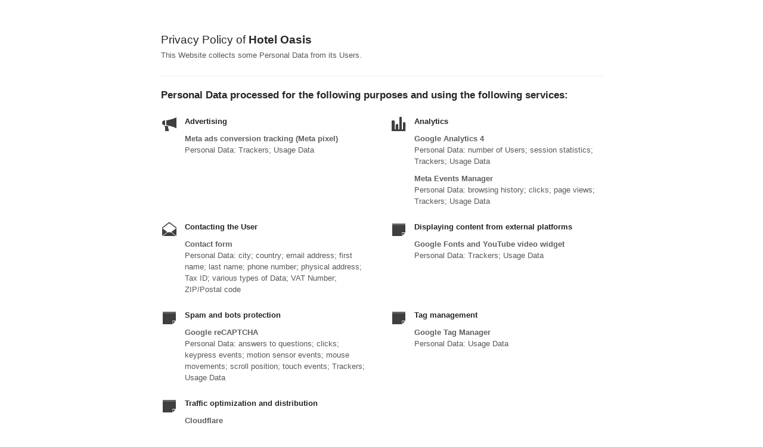

--- FILE ---
content_type: text/html; charset=utf-8
request_url: https://www.iubenda.com/privacy-policy/84196667
body_size: 3087
content:
<!DOCTYPE HTML PUBLIC "-//W3C//DTD HTML 4.01//EN" "http://www.w3.org/TR/html4/strict.dtd">
<html id="iubenda_policy" class="iubenda_fixed_policy" lang="en">
<head>



  <title>Privacy Policy of Hotel Oasis</title>

  <meta http-equiv="Content-Language" content="en" />
  <meta http-equiv="Content-Type" content="text/html; charset=utf-8" />
  <meta http-equiv="date" content="2018-04-28">
  <meta http-equiv="last-modified" content="2025-08-04">
  <meta itemprop="name" content="Privacy Policy of Hotel Oasis">
  <meta itemprop="description" content="This Website collects some Personal Data from its Users." />
  <meta itemprop="image" content="https://www.iubenda.com/seo/assets/default.png" />
  <meta name="locale" content="en" />
  <meta name="title" content="This Website collects some Personal Data from its Users." />
  <meta name="description" content="This Website collects some Personal Data from its Users." />
  <meta name="image" content="https://www.iubenda.com/seo/assets/default.png" />
  <meta name="twitter:card" content="summary" />
  <meta name="twitter:title" content="Privacy Policy of Hotel Oasis" />
  <meta name="twitter:description" content="This Website collects some Personal Data from its Users." />
  <meta name="twitter:site" content="@iubenda" />
  <meta name="twitter:image:src" content="https://www.iubenda.com/seo/assets/default.png" />
  <meta property="og:title" content="Privacy Policy of Hotel Oasis">
  <meta property="og:description" content="This Website collects some Personal Data from its Users." />
  <meta property="og:image" content="https://www.iubenda.com/seo/assets/default.png" />
  <meta property="og:url" content="https://www.iubenda.com/privacy-policy/84196667" />
  <meta property="og:site_name" content="iubenda" />
  <meta property="og:locale" content="en" />
  <meta property="og:type" content="website" />
  <meta property="fb:app_id" content="190131204371223" />
  <link rel="canonical" href="https://www.iubenda.com/privacy-policy/84196667" />

  <meta name="viewport" content="width=device-width">

  <meta name="robots" content="noindex, follow">
  <link rel="stylesheet" href="/assets/privacy_policy-d946f10e9464ca0c03722d984ee43c4d47126a155ba6b7be2dc2ee131f923779.css" />
  <script src="/assets/privacy_policy-3cdbd3647d1b88f249f4cf4a3c1f0e73ad4f5e1296b457b9d16ffa69245198f2.js" nonce="d8ac3c019d202588ad1f2063951061ed3c154dc2119da0c2da16f8b77e6878a5"></script>

  <style>
    #iubenda_policy .iub_container > .iub_footer {
      -webkit-box-shadow: none;
      -moz-box-shadow: none;
      box-shadow: none;
      border-top: 1px solid #DDD;
      position: sticky;
      position: fixed;
      bottom: 0;
      left: 0;
      right: 0;
    }
  </style>

  
</head>
<body>
  <script nonce="d8ac3c019d202588ad1f2063951061ed3c154dc2119da0c2da16f8b77e6878a5">
//<![CDATA[

    var $body = $('body');

    // Add `all-collapsed` class to body in order to have all the expandable panel collapsed at page load and:
    // 1. avoid the closing animation
    // 2. allow all browsers (Firefox had issue) to scroll to an anchor if provided in the URL (e.g. #manage_cookies)
    // 3. done via JS in order to not have panels collapsed for browsers with disabled JS
    $body.addClass('all-collapsed')
      .on('click', '.expand .expand-click', function () {
        if ($body.hasClass('all-collapsed')) {
          // Remove `all-collapsed` class from the body and set all panels collapsed so toggleClass behaves as expected
          $('.expand-content').hide();
          $('.expand').addClass('collapsed');
          $body.removeClass('all-collapsed');
        }

        var $this = $(this);
        $this.parents('.expand').toggleClass('collapsed').toggleClass('expanded')
          .children('.expand-content').slideToggle('fast');
        $this.parents('.expand-item').toggleClass('hover');
        $this.children('.icon-17').toggleClass('icon-expand').toggleClass('icon-collapse');
      });

//]]>
</script>
  <div id="wbars_all">
  <div class="iub_container iub_base_container">
    <div id="wbars">
      <div class="iub_content simple_pp">


        
<div class="iub_header">

  
  <h1>Privacy Policy of <strong>Hotel Oasis</strong></h1>

    <p>
      This Website collects some Personal Data from its Users.
    </p>


</div> <!-- /header -->


        



    <h2 id="purposes_data">Personal Data processed for the following purposes and using the following services:</h2>

    <ul class="for_boxes cf">

      <li class="one_line_col">
        <ul class="for_boxes">


            <li>

              <div class="iconed policyicon_purpose_7">

                <h3>Advertising</h3>


                <ul class="unstyled">



                    <li>
                      <h3>Meta ads conversion tracking (Meta pixel)</h3>
                        <p>Personal Data: Trackers; Usage Data</p>
                    </li>


                </ul>

              </div>

            </li>

          
            <li>

              <div class="iconed policyicon_purpose_5">

                <h3>Analytics</h3>


                <ul class="unstyled">



                    <li>
                      <h3>Google Analytics 4</h3>
                        <p>Personal Data: number of Users; session statistics; Trackers; Usage Data</p>
                    </li>

                    <li>
                      <h3>Meta Events Manager</h3>
                        <p>Personal Data: browsing history; clicks; page views; Trackers; Usage Data</p>
                    </li>


                </ul>

              </div>

            </li>

          
            <li>

              <div class="iconed policyicon_purpose_10">

                <h3>Contacting the User</h3>


                <ul class="unstyled">



                    <li>
                      <h3>Contact form</h3>
                        <p>Personal Data: city; country; email address; first name; last name; phone number; physical address; Tax ID; various types of Data; VAT Number; ZIP/Postal code</p>
                    </li>


                </ul>

              </div>

            </li>

          
            <li>

              <div class="iconed policyicon_purpose_25">

                <h3>Displaying content from external platforms</h3>


                <ul class="unstyled">



                    <li>
                      <h3>Google Fonts and YouTube video widget</h3>
                        <p>Personal Data: Trackers; Usage Data</p>
                    </li>


                </ul>

              </div>

            </li>

          
            <li>

              <div class="iconed policyicon_purpose_38">

                <h3>Spam and bots protection</h3>


                <ul class="unstyled">



                    <li>
                      <h3>Google reCAPTCHA</h3>
                        <p>Personal Data: answers to questions; clicks; keypress events; motion sensor events; mouse movements; scroll position; touch events; Trackers; Usage Data</p>
                    </li>


                </ul>

              </div>

            </li>

          
            <li>

              <div class="iconed policyicon_purpose_48">

                <h3>Tag management</h3>


                <ul class="unstyled">



                    <li>
                      <h3>Google Tag Manager</h3>
                        <p>Personal Data: Usage Data</p>
                    </li>


                </ul>

              </div>

            </li>

          
            <li>

              <div class="iconed policyicon_purpose_29">

                <h3>Traffic optimization and distribution</h3>


                <ul class="unstyled">



                    <li>
                      <h3>Cloudflare</h3>
                        <p>Personal Data: Trackers; various types of Data as specified in the privacy policy of the service</p>
                    </li>

                    <li>
                      <h3>Google Cloud CDN</h3>
                        <p>Personal Data: Usage Data</p>
                    </li>


                </ul>

              </div>

            </li>

           

        </ul>
      </li>

    </ul>
   

 

  <h2 id="opt_out">Information on opting out of interest-based advertising</h2>
    <p>
  In addition to any opt-out feature provided by
  any of the services listed in this document,  Users may learn more on
  how to generally opt out of interest-based advertising within the
  dedicated section of the Cookie Policy.
</p>




	<h2 id="contact_information">Contact information</h2>
	<ul class="for_boxes cf">
	  <li class="one_line_col">
	    <ul class="for_boxes">
        <li>
          <div class="iconed icon_owner">
            <!-- Owner start -->
            <h3>Owner and Data Controller</h3>
                <p>I.T.A. srl - Viale I° Maggio - 07041 Alghero (Italia)</p>
                <p><strong>Owner contact email:</strong> direzione@hoteloasis.it</p>
            <!-- Owner end -->
          </div>
        </li>
	    </ul>
	  </li>
	</ul>


        
<div class="iub_footer">

  <p>
    Latest update: August 04, 2025
  </p>
  <p>
    
  </p>

  
  <p>
    This document has been created with the iubenda <a class="link-underline" href="https://www.iubenda.com/en/privacy-and-cookie-policy-generator">Privacy and Cookie Policy Generator</a>. See also the <a  class="link-underline" href="https://www.iubenda.com/en/terms-and-conditions-generator">Terms and Conditions Generator</a>. <a class="link-underline" href="https://www.iubenda.com/en/">iubenda</a> hosts this content and only collects <a class="link-underline" href="https://www.iubenda.com/privacy-policy/65675001">the Personal Data strictly necessary</a> for it to be provided.
  </p>

          <a href="//www.iubenda.com/app/privacy-policy/84196667/legal" class="show_comp_link iframe-preserve an-preserve">Show the complete Privacy Policy</a>

</div> <!-- /footer -->

<script nonce="d8ac3c019d202588ad1f2063951061ed3c154dc2119da0c2da16f8b77e6878a5">
//<![CDATA[

  window.tryFunc = function(fName,args){
    if(typeof window[fName]==='function'){
      window[fName](args);
    }else{
      if(args){
        /* default behaviour is link */
        if(args.href){
          /* default link is target='_blank' */
          window.open(args.href)
        }
      }
    }
    return false; /* inhibit default behaviour */
  }

//]]>
</script>



      </div> <!-- /content -->
    </div> <!-- /wbars -->


  </div> <!-- /container base_container -->
</div> <!-- /wbars_wrapper -->



  <script nonce="d8ac3c019d202588ad1f2063951061ed3c154dc2119da0c2da16f8b77e6878a5">
//<![CDATA[

    var privacyPolicy = new PrivacyPolicy({
      id:1143464,
      noBrand:true
    })

    $(document).ready(function() {
      privacyPolicy.start();
    });

//]]>
</script></body>
</html>

